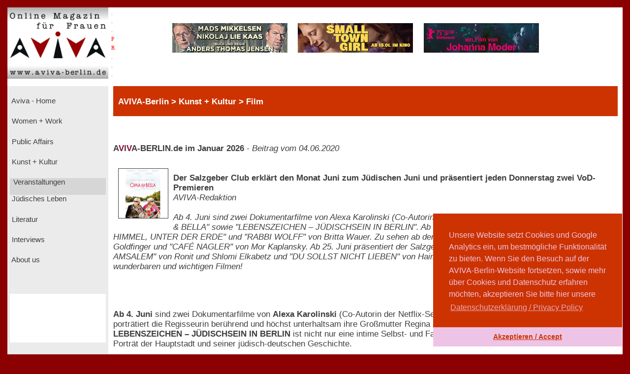

--- FILE ---
content_type: text/html; charset=UTF-8
request_url: https://www.aviva-berlin.de/aviva/content_Kunst%20+%20Kultur_Film.php?id=1420798
body_size: 7980
content:
<!doctype html>
<html>
<head>
<form action='/aviva/content_Kunst + Kultur_Film.php?SID' method='post'>	

<!-- HTML5 --> 
<meta charset="utf-8"> 
<meta name=description content="">
<!-- HTML 4.x --> 
<meta http-equiv="content-type" content="text/html; charset=utf-8" />
<!--meta http-equiv="Content-Type" content="text/html; charset=windows-1252"-->
<!--link rel="canonical" href="https://www.aviva-berlin.de/" /-->
<meta name="author" content="Sharon Adler">
<meta name="DC.creator" content="Ines Bauer, Gerlinde Behrendt" />
<meta name="DC.subject" content="aviva-berlin, php, mysql, html, content-management, grafik, css, layout, illustration" />
<meta name="Ines Bauer" content="aviva-berlin, php, mysql, html, content-management, grafik">
<meta name="Gerlinde Behrendt" content="aviva-berlin, html, css, layout, illustration, content-management">
<meta name="language" content="de">
<meta http-equiv="language" content="de">
<!--meta name="keywords" content="Frauenzeitschrift, Frauen-Magazin, Frauen-Netzwerk, Online-Magazin, Berliner Frauenmagazin, Kinofilmrezensionen, Buchrezensionen, Community, Konferenzen, Mentoring, Workshop, Coaching, Seminare, Mentoring, Award, Contest, Blog, Startup, Kreativwirtschaft, Musik, MINT, Engineering, Themen: Investition, Entrepreneurship, Leadership, Development, Programmieren, Jobs, Familie, Beratungen, Frauen, J&uuml;disch, Jewish, Journalistin und Fotografin Sharon Adler, AVIVA, Aviva, aviva, AVIVA Berlin, aviva-berlin, Aviva-Berlin, K&uuml;nstlerinnen, Sichtbarkeit von Frauen, Frauen im Literaturbetrieb, Digital Media,  Online-Journalistinnen, Women + Work - Veranstaltungen f&uuml;r Unternehmerinnen, Freiberuflerinnen, Angestellte, arbeitslose oder gefl&uuml;chtete Frauen, Veranstaltungen bei Raupe und Schmetterling - Frauen in der Lebensmitte e.V., im FrauenComputerZentrumBerlin, der Friedrich-Ebert-Stiftung, der Gr&uuml;nderinnenzentrale, Akelei - Berufswegplanung mit Frauen, das finanzkontor Kindler, Korth & Kolleginnen, BEGINE, dem Bildungswerk Berlin der Heinrich-B&ouml;ll-Stiftung e.V., von Frauenkreise, Interkulturelles Frauenzentrum S.U.S.I., Frauenzentrum Paula Panke, alpha nova, Feminismus, Frauenbewegung, Equal Pay Day, Biographien, Dokumentarfilme von Frauen, Ausstellungen in Berlin, #frauenz&auml;hlen, Start f&uuml;r den neuen Genderreport der Buchbranche, Berliner Unternehmerin des Jahres, Frauenwahlrecht - Parit&auml;t in der Politik, Berliner Frauenpreis, Digital Empowerment, Antisemitismus, Gleichstellungspolitisches Rahmenprogramm (GPR), feministische Literatur, Provenienzforschung und Restitutionspraxis, &sect;219a StGB, Enteignung der j&uuml;dischen Bev&ouml;lkerung Europas, Lesbengeschichte, J&uuml;dische Frauenbiographien, Exilliteratur, Regisseurinnnen, Filmemacherinnen, Frauenbewegung, Pro Quote.Gender Datenreport"-->
<meta name="robots" content="index, follow">
<meta name="revisit-after" content="20 days">
<title>Der Salzgeber Club erklärt den Monat Juni zum Jüdischen Juni und präsentiert jeden Donnerstag zwei VoD-Premieren - Aviva - Berlin Online Magazin und Informationsportal f&uuml;r Frauen aviva-berlin.de Kunst + Kultur Film</title>
<meta name="image" content="https://www.aviva-berlin.de/aviva/bilder/./bilder/omabella_salzgeber.jpg" />
<meta name="description" content="Salzgeber Club erklärt den Monat Juni zum Jüdischen Juni und präsentiert jeden Donnerstag zwei VoD-Premieren. Alexa Karolinski. Co-Autorin der Netflix-Serie Unorthodox. OMA & BELLA.LEBENSZEICHEN – JÜDISCHSEIN IN BERLIN. DIE WOHNUNG stößt Regisseur Aron Goldfinger. Lebenszeichen - Jüdischsein in Berlin. Ein Film von Alexa Karolinski. GET - Der Prozess der Viviane Amsalem. Kinostart: 15. Januar 2015. GET - DER PROZESS DER VIVIANE AMSALEM von Ronit und Shlomi Elkabetz.DU SOLLST NICHT LIEBEN von Haim Tabakman. CAFÉ NAGLER von Mor Kaplansky. Viviane Amsalem - Aviva - Berlin Online Magazin und Informationsportal f&uuml;r Frauen aviva-berlin.de">	
<meta property="og:title" content=" Der Salzgeber Club erklärt den Monat Juni zum Jüdischen Juni und präsentiert jeden Donnerstag zwei VoD-Premieren Aviva - Berlin Online Magazin und Informationsportal f&uuml;r Frauen aviva-berlin.de Kunst + Kultur Film" />
<meta property="og:description" content="Salzgeber Club erklärt den Monat Juni zum Jüdischen Juni und präsentiert jeden Donnerstag zwei VoD-Premieren. Alexa Karolinski. Co-Autorin der Netflix-Serie Unorthodox. OMA & BELLA.LEBENSZEICHEN – JÜDISCHSEIN IN BERLIN. DIE WOHNUNG stößt Regisseur Aron Goldfinger. Lebenszeichen - Jüdischsein in Berlin. Ein Film von Alexa Karolinski. GET - Der Prozess der Viviane Amsalem. Kinostart: 15. Januar 2015. GET - DER PROZESS DER VIVIANE AMSALEM von Ronit und Shlomi Elkabetz.DU SOLLST NICHT LIEBEN von Haim Tabakman. CAFÉ NAGLER von Mor Kaplansky. Viviane Amsalem - Aviva - Berlin Online Magazin und Informationsportal f&uuml;r Frauen aviva-berlin.de" />
<!--meta property="og:image" content="https://www.aviva-berlin.de/aviva/bilder/omabella_salzgeber.jpg" /-->
<meta property="og:url" content="https://www.aviva-berlin.de/aviva/content_Kunst + Kultur_Film.php?id=1420798" />
	
<meta property="og:locale" content="de_DE" />
<meta property="og:type" content="article" />
<meta property="og:site_name" content="AVIVA-Berlin.de" />
<meta property="fb:admins" content="100001254031403" />
<meta property="fb:page_id" content="APckjIzH0P3" />
<meta property="article:publisher" content="https://www.facebook.com/AVIVABerlin.de/" />
<meta property="article:author" content="https://www.facebook.com/AVIVABerlin.de/" />
<meta name="google-site-verification" content="google64e0dab127e54015">
<meta name="viewport" content="width=device-width, initial-scale=1">
	

<style type="text/css">
<!--
body {
	background-color: #DF0101; 
    margin:0;
    background: darkred;
    padding: 15px;}
.item-a {
  grid-area: header;
}
.item-b {
  grid-area: left;
}
.item-c {
  grid-area: main;
}
.item-d {
  grid-area: right;
}
.item-e {
  grid-area: footer;
}
.container {
  display: grid;
  width: 100%;
  height: 100%;
  grid-template-areas: "header header header"
  "left main main"
  "footer footer footer";
  grid-template-columns: 205px 4fr 1fr;
  grid-template-rows: 160px 1fr 80px;
}
.container > div {
  border: 1px  #888;
}
.header {
  grid-area: header;
  background:#fff;
}
.left {
  grid-area: left;
  background:#EBEBEB;
  padding: 5px;
}
.main {
  grid-area: main;
  background:#fff;
  padding-left: 10px;
  padding-right: 10px;
}
.right {
  grid-area: right;
  background:#D6D6D6;
  padding: 10px;
}
.footer {
  grid-area: footer;
  background:#c32121;
}
.logo { float: left; width: 14em; background-color: transparent; }
.pr  { width: 1em; background-color: transparent; }
.banner  { width: 76%; background-color: transparent;}
.clear { clear: both; }
.navibox {background-color: #EBEBEB; font-size : 11.1pt; font-family : verdana, arial, helvetica, american; padding-left: 0pt; height: 2.8em; }
.unavibox {background-color: #D6D6D6; font-size : 11pt; font-family : verdana, arial, helvetica, american; padding-left: 2pt; height: 2.3em; }
.graubox {background-color: #EBEBEB; font-family : verdana, arial, helvetica, american; padding: 1em 1em;}
.weissbox {background-color: #FFFFFF; font-family : verdana, arial, helvetica, american; padding: 1em 1em; } 
.pr-rechts   { text-align: right; font-size: 6pt; color:red; }
#head {
  position: relative;
  width:99%;
  height:3.5em;
  background-color: #CC3300;
  padding-left: 1%;
  color: #FFFFFF; 
  font-weight : bold;
  font-size: 13pt;
  font-family : verdana, arial, helvetica, american; 
  left: 0%;
  /*z-index: 0;*/
  /*background-color:transparent;*/
}

p, td, tr { font-size : 12.5pt; font-family : verdana, arial, helvetica, american; color : #3E3E3E; }
		   center { font-size : 12.5pt; font-family : verdana, arial, helvetica, american; color : #3E3E3E; }
		   h3 { font-weight : bold ; font-size : 14pt; font-family : verdana, arial, helvetica, american; color : #3E3E3E; line-height : 23pt; }
		   h4 { font-weight : bold ; font-size : 13pt; font-family : verdana, arial, helvetica, american; color : #3E3E3E; line-height : 20pt; }
		   td.top { font-weight : bold; font-size : 10pt; font-family : verdana, arial, helvetica, american; color : #FFFFFF; }
		   td.col { font-size : 10pt; font-family : verdana, arial, helvetica, american; color : #3E3E3E; }
		   form { display: inline; }
		   .nav { text-decoration : none; color: #EBEBEB;}
		   .unav { text-decoration : none; color: #D6D6D6;}
		   a { text-decoration : underline; }
		   a:link {
						color: #3E3E3E;
					}
			a:visited {
						color: #3E3E3E;
					}
		   a:hover { color : maroon;background:#fff; }
		   .fuss { text-decoration : none; font-weight : bold; font-size : 11pt; font-family : verdana, arial, helvetica, american; color : #FFFFFF;}
		   a { text-decoration : underline; }
		   a.fuss:link {
						color: #FFFFFF;
					}
			a.fuss:visited {
						color: #FFFFFF;
					}
		   a.fuss:hover { color : maroon; }
		   td#rechts {
		   font-size:9pt;
		   color:#3E3E3E; }

		   td#head {
		   font-size:9pt;
		   color:#FFFFFF;}
li {
	list-style: inside url('./bilder/pfeil_rechts_kl.gif');
}

#box {
  float: left;
  /*width: 0%;*/
  border: thin silver solid;
  /*margin: 0.5em;
  padding: 0.5em;*/
  text-align: center;
 /*font-style: italic;*/
  font-size: smaller;
  /*text-indent: 0;*/
}
#box1 {
  float: right;
  width: 30%;
  border: thin silver solid;
  margin: 0.5em;
  padding: 0.5em;
  text-align: center;
 /*font-style: italic;*/
  font-size: smaller;
  text-indent: 0;
}
img.scaled {
  float: right;
}

figure {
  /*padding: 5px;*/
  float: left;
  /*border: 1px solid #cccccc;
  border-radius: 5px;*/
}

figure img {
  border-radius: 0em 0em 0em 0em;
  padding:  0em 0em 0em 0em;
}

figure figcaption {
  /*padding: 2px 4px 2px 4px;*/
  background-color: #f5f5f5;
  color: #636363;
  font-style: italic;
  font-size: 7pt;
  /*border-radius: 0 0 0px 0px;*/
}

//--> </style>


<script language="JavaScript" src="./config/fenster.js"></script>
<link rel="stylesheet" type="text/css" href="//cdnjs.cloudflare.com/ajax/libs/cookieconsent2/3.0.3/cookieconsent.min.css" />
<script src="//cdnjs.cloudflare.com/ajax/libs/cookieconsent2/3.0.3/cookieconsent.min.js"></script>
<script>
window.addEventListener("load", function(){
window.cookieconsent.initialise({
  "palette": {
    "popup": {
      "background": "#cc3300",
      "text": "#eec4e6"
    },
    "button": {
      "background": "#eec4e6",
      "text": "#cc3300"
    }
  },
  "theme": "edgeless",
  "position": "bottom-right",
  "content": {
    "message": "Unsere Website setzt Cookies und Google Analytics ein, um bestm&ouml;gliche Funktionalit&auml;t zu bieten. Wenn Sie den Besuch auf der AVIVA-Berlin-Website fortsetzen, sowie mehr &uuml;ber Cookies und Datenschutz erfahren m&ouml;chten, akzeptieren Sie bitte hier unsere",
    "dismiss": "Akzeptieren / Accept",
    "link": "Datenschutzerkl&auml;rung / Privacy Policy",
    "href": "https://www.aviva-berlin.de/aviva/content_About%20us_Datenschutz.php?id=0"
  }
})});
</script>
</head><body link="" alink="#3E3E3E" vlink="#3E3E3E">

<!-- start Container -->
<div class="container">

<!-- start Header -->
  <div class="header">
        <!--logo-->
			<div class="logo"><a href="index.php"><img src="./bilder/logo_aviva_gross.png" border="0" width="205" height="145" alt="AVIVA-Berlin" align="left"></a>
			<font color="red" style="font-size: 11px; line-height: 6px">
			  &nbsp;&nbsp;.<br>
			  &nbsp;&nbsp;.<br>
			  &nbsp;&nbsp;.<br>
			  &nbsp;&nbsp;P<br>
			  &nbsp;&nbsp;R<br>
			  &nbsp;&nbsp;.<br>
			  &nbsp;&nbsp;.<br>
			  &nbsp;&nbsp;.<br>
			  </font>
			</div>  
			<div class="logo banner" style="display:block; margin: 2em auto auto;">
			<center>
						<a href="counter.php?id=1528" target="_blank"><img src="./banner/banner_Wikinger_AVIVA.gif" border="0"  alt="Therapie für Wikinger" style="margin-left: 1em"></a>
				<a href="counter.php?id=1533" target="_blank"><img src="./banner/banner_SMALLTOWNGIRL_AVIVA.gif" border="0"  alt="SMALLTOWN GIRL" style="margin-left: 1em"></a>
				<a href="counter.php?id=1539" target="_blank"><img src="./banner/banner_MOTHERSBABY_JIPfilm_AVIVA.gif" border="0"  alt="MOTHERSBABY" style="margin-left: 1em"></a>
				</center></a>
			</div>
	
	</div>
<!-- ende Header -->


<!-- start left -->
  <div class="left">

<!-- start Navigation -->
		<p>

		  											<div class="navibox"><a href="index.php" class="nav">&nbsp;Aviva - Home</a></div>
																						<div class="navibox"><a href="Women + Work.php" class="nav">&nbsp;Women + Work</a></div>
																						<div class="navibox"><a href="Public Affairs.php" class="nav">&nbsp;Public Affairs</a></div>
																						<div class="navibox"><a href="Kunst + Kultur.php" class="nav">&nbsp;Kunst + Kultur</a></div>
																						<div class="unavibox"><a href="content_Veranstaltungen in Berlin_Kunst + Kultur.php?id=1424872" class="unav">&nbsp;Veranstaltungen</a></div>
																						<div class="navibox"><a href="Juedisches Leben.php" class="nav">&nbsp;Jüdisches Leben</a></div>
																						<div class="navibox"><a href="Literatur.php" class="nav">&nbsp;Literatur</a></div>
																						<div class="navibox"><a href="Interviews.php" class="nav">&nbsp;Interviews</a></div>
																						<div class="navibox"><a href="About us.php" class="nav">&nbsp;About us</a></div>
											<br>
</p>
<!-- ende Navigation -->

<!-- start links unten aktuelles -->
<div style="background-color: #fff; padding-left: 2pt; padding-right: 2pt; padding-bottom: 2pt;" >
<p>
								<br><br><br>&nbsp;
					<br>
						</p>
</div>
<!-- ende links unten aktuelles -->

</div>
<!-- ende left -->
<!-- Start main -->
<div class="main">
  
<!-- Start ueberschrift seite mittig -->
<div id="head">

				<font color=#FFFFFF>
				<b><font size="-4">&nbsp;<br></font>
					   AVIVA-Berlin					   &gt;
					   Kunst + Kultur > Film				</b>
				</font>

</div>
<!-- ende ueberschrift seite mittig -->
       <!---Navigationsleiste-->
  <p>      <br />
      <br /><!--h4--><b>A<font color="#990033">V</font>I<font
      color="#990033">V</font>A-BERLIN.de im Januar 2026</b> - 
<nobr><i>Beitrag vom 04.06.2020</i></nobr>      <br /><br />		
     <!--/h4-->
                                <img src="./bilder/omabella_salzgeber.jpg" align="left" width="100" height="100" border='1' hspace="10" vspace="10">
                            
                            <br><b>Der Salzgeber Club erklärt den Monat Juni zum Jüdischen Juni und präsentiert jeden Donnerstag zwei VoD-Premieren</b><br />
							<i>AVIVA-Redaktion<br /><br />
							Ab 4. Juni sind zwei Dokumentarfilme von Alexa Karolinski (Co-Autorin der Netflix-Serie "Unorthodox") zu sehen: "OMA & BELLA" sowie "LEBENSZEICHEN – JÜDISCHSEIN IN BERLIN". Ab 11. Juni verfügbar sind die Dokumentarfilme "IM HIMMEL, UNTER DER ERDE" und "RABBI WOLFF" von Britta Wauer. Zu sehen ab dem 18. Juni ist "DIE WOHNUNG von Aron Goldfinger und "CAFÉ NAGLER" von Mor Kaplansky. Ab 25. Juni präsentiert der Salzgeber Club "GET - DER PROZESS DER VIVIANE AMSALEM" von Ronit und Shlomi Elkabetz und "DU SOLLST NICHT LIEBEN" von Haim Tabakman. Eine großartige Auswahl von wunderbaren und wichtigen Filmen!</i><br><br>
                        <p><br /><br />
                                            <b>Ab 4. Juni</b> sind zwei Dokumentarfilme von <b>Alexa Karolinski</b> (Co-Autorin der Netflix-Serie "Unorthodox") zu sehen: In <b>OMA & BELLA</b> porträtiert die Regisseurin berührend und höchst unterhaltsam ihre Großmutter Regina und deren beste Freundin Bella. <b>LEBENSZEICHEN – JÜDISCHSEIN IN BERLIN</b> ist nicht nur eine intime Selbst- und Familienerkundung, sondern auch ein vielstimmiges Porträt der Hauptstadt und seiner jüdisch-deutschen Geschichte.<br><br>Mit seiner unkonventionellen Art und seinem herzhaften Lachen begeisterte Willy Wolff, ehrenamtlicher Landesrabbiner von Mecklenburg-Vorpommern, die Zuschauer*innen bereits in Britta Wauers Publikumshit <b>IM HIMMEL, UNTER DER ERDE</b>, einem Dokumentarfilm über den Jüdischen Friedhof Berlin-Weißensee. In <b>RABBI WOLFF</b> zeigt Wauer den noch immer turbulenten Alltag von Wolff und beleuchtet seine bewegte Vergangenheit. Beide Filme zeigt der Salzgeber Club <b>ab 11. Juni</b>.<br><br>In <b>DIE WOHNUNG</b> stößt Regisseur <b>Aron Goldfinger</b> auf einen unbekannten Teil Familiengeschichte, als er versucht, Ordnung in die Wohnung seiner verstorbenen Großmutter in Tel Aviv zu bringen. Und auch <b>Mor Kaplansky</b> macht sich in ihrem Film <b>CAFÉ NAGLER</b> auf familiäre Spurensuche: Sie reist zum Berliner Moritzplatz, wo in den 1920er Jahren jenes legendäre Café gestanden haben soll, von dem ihre Großmutter immer schwärmte. Die beiden besonderen deutsch-israelischen Familiengeschichten sind <b>ab 18. Juni</b> zu sehen.<br><br>Und <b>ab 25. Juni</b> präsentiert der Salzgeber Club <b>GET - DER PROZESS DER VIVIANE AMSALEM</b> von <b>Ronit und Shlomi Elkabetz</b> über den jahrelangen Kampf einer jungen Israelin um die Scheidung von ihrem Ehemann sowie <b>DU SOLLST NICHT LIEBEN</b> von <b>Haim Tabakman</b> über die Liebe zwischen zwei orthodoxen Juden, die vor allem einen der beiden Männer – einen verheirateten Familienvater – in eine tiefe Glaubens- und Lebenskrise stürzt.<br><br><b>Die VoD-Premieren, die der Salzgeber Club bietet, sowie das aktuelle und bisherige VoD-Programm von Salzgeber über Vimeo on Demand sind abrufbar unter:</b> <a href="https://vimeo.com/salzgeber/vod_pages" target="_blank">vimeo.com/salzgeber</a> und <a href="https://www.salzgeber.de/" target="_blank">salzgeber.de</a><br><br><b>Weiterlesen auf AVIVA-Berlin:</b><br><br><a href="https://www.aviva-berlin.de/aviva/content_Kultur.php?id=1420135" target="_blank">Lebenszeichen - Jüdischsein in Berlin. Ein Film von Alexa Karolinski</a><br>Nach "Oma & Bella" (2012), dem berührenden Doppelporträt über ihre Großmutter Regina Karolinski und deren beste Freundin Bella Katz, begibt sich die in Berlin geborene und in Los Angeles lebende Filmemacherin in ihrem neuen Dokumentarfilm erneut auf Spurensuche. Entstanden ist ein dichtes und authentisches Bild über Alltagsmomente und Realitäten im Leben von Jüdinnen und Juden in Deutschland heute. (2018)<br><br><a href="https://www.aviva-berlin.de/aviva/content_Kultur.php?id=141346" target="_blank">OMA & BELLA. Ein Dokumentarfilm von Alexa Karolinski</a> Kinostart 23. August 2012<br>Die besten Freundinnen Bella Katz und Regina Karolinski, geboren 1923 und 1927, leben seit fünf Jahren zusammen in einer Charlottenburger Wohnung, wo sie viel, gern, und vor allem exzellent kochen .Während sie ihre berühmte jüdische Hühnersuppe zubereiten, erzählen die beiden aus Vilnius und Katowice stammenden Frauen von ihrer Kindheit und ihren Familien, ihrem Überleben der Ghettos und Lager, ihren Männern und dem Leben nach dem Krieg in Berlin.<br><br><a href="https://www.aviva-berlin.de/aviva/content_Kultur.php?id=14191226" target="_blank">GET - Der Prozess der Viviane Amsalem. Kinostart: 15. Januar 2015</a><br>Eine Frau zwischen orthodoxer Tradition und dem Recht auf Selbstbestimmung in Israel: Der Film von Ronit und Shlomi Elkabetz erzählt vom fünf Jahre dauernden Kampf von Viviane Amsalem vor dem Rabbinatsgericht um die Scheidung ihrer Ehe und um ihre persönliche Freiheit.<br><br><a href="https://www.aviva-berlin.de/aviva/content_Kultur.php?id=143001014" target="_blank">Im Himmel, unter der Erde – Der jüdische Friedhof Weißensee. Ein Film von Britta Wauer</a><br>Lebendig, spritzig, humorvoll und berührend: Der Berliner Regisseurin Britta Wauer ist mit ihrer Dokumentation über den jüdischen Friedhof in Berlin-Weißensee ein Film gelungen, der nicht Tod und Trauer, sondern das Leben in den Mittelpunkt stellt. (2011)<br><br><a href="https://www.aviva-berlin.de/aviva/content_Kultur.php?id=141208" target="_blank">Die Wohnung. Ein Film von Arnon Goldfinger. Kinostart: 14. Juni 2012</a><br>Eine Spurensuche in Israel und Deutschland. Eine Wohnung in Tel Aviv, ein Stück Berlin mitten in Israel. 70 Jahre lang hat Gerda Tuchler hier mit Ehemann Kurt gelebt, nachdem sie aus Deutschland fliehen mussten.<br><br><br>Quelle: Salzgeber & Co. Medien GmbH<br><br>                                	<div style="display:block; text-align:left; float:left;">
                                                <p><br><img src="./bilder/pfeil_links_kl.gif" valign="bottom" width="13" height="12">
                                    <a href="Kunst + Kultur_Film.php">Kunst + Kultur > Film</a>
</div>
     	<div style="text-align:right; float:center; vertical-align:bottom;"><!--text-align:center; float:center; display:block; -->
		<p>Beitrag vom 04.06.2020</p>		</div>
                                     <div style="text-align:right; float:right; vertical-align:center;"><!--display:block; -->
<p><a href="About%20us_Mitarbeiterinnen.php">
                                        AVIVA-Redaktion&nbsp
                                        <img src="./bilder/AVIVA_logo_grau.jpg" width="50" height="50"style="vertical-align:text-center"></a></p>
																			</div>		<!--fb:like send="true" width="960" show_faces="true" data-layout="button_count" data-show-faces="true" data-font="verdana"/>&nbsp;&nbsp;&nbsp;-->
		<!--div class="fb-like" data-href="https://www.aviva-berlin.de/aviva/Kunst + Kultur_Film.php?id=1420798" data-layout="button_count" data-action="like" data-size="small" data-show-faces="false" data-share="true"></div-->
<br></p><p><br><br>
		<div align="right">
			<div class="fb-share-button" data-href="https://www.aviva-berlin.de/aviva/Kunst + Kultur_Film.php?id=1420798" data-layout="button" data-size="large"><a target="_blank" href="https://www.facebook.com/sharer/sharer.php?https://www.aviva-berlin.de/aviva/Kunst + Kultur_Film.php?id=1420798%3Fid%3D1420477&amp;src=sdkpreparse" class="fb-xfbml-parse-ignore">Teilen</a></div>
		</div>
	  <br /><br /></p>
</div>
<!--Fu�zeile der div-->
<div class="footer"><br>
<div class="logo">&nbsp; &nbsp; <a class="fuss" href="./content_About us_Impressum.php?id=1" id="navigation">&copy; AVIVA-Berlin 2026</a>&nbsp;</div><div class="logo pr"></div><div class="logo banner" style="display:block; margin: 2em auto auto;"><a class="fuss" href="#top"><img src="./bilder/up.gif" alt="zum Seitenanfang" width="22" height="22" border="0"  align="left"></a>&nbsp;<a class="fuss" href="./Suche.php">suche</a>&nbsp;<a class="fuss" href="./content_Sitemap.php?id=12">sitemap</a>&nbsp;<a class="fuss" href="./content_About us_Impressum.php?id=1">impressum</a>&nbsp;<a class="fuss" href="./content_About us_Datenschutz.php?id=0">datenschutz</a>&nbsp;<a class="fuss" href="./index.php">home</a></div>
<div class="clear"></div></div>

			<!--<script type="text/javascript"> var gaProperty = 'UA-106248087-1'; var disableStr = 'ga-disable-' + gaProperty; if (document.cookie.indexOf(disableStr + '=true') > -1) { window[disableStr] = true; } function gaOptout() { document.cookie = disableStr + '=true; expires=Thu, 31 Dec 2099 23:59:59 UTC; path=/'; window[disableStr] = true;
alert('Das Tracking durch Google Analytics wurde in Ihrem Browser f�r diese Website deaktiviert.');
}
</script--> 

<!--<script> 
    var gaProperty = 'UA-106248087-1'; 
    var disableStr = 'ga-disable-' + gaProperty; 
    if (document.cookie.indexOf(disableStr + '=true') > -1) { 
        window[disableStr] = true;
    } 
    function gaOptout() { 
        document.cookie = disableStr + '=true; expires=Thu, 31 Dec 2099 23:59:59 UTC; path=/'; 
        window[disableStr] = true; 
        alert('Das Tracking durch Google Analytics wurde in Ihrem Browser auf Aviva-Berlin.de deaktiviert.'); 
    } 
    (function(i,s,o,g,r,a,m){i['GoogleAnalyticsObject']=r;i[r]=i[r]||function(){ 
            (i[r].q=i[r].q||[]).push(arguments)},i[r].l=1*new Date();a=s.createElement(o), 
        m=s.getElementsByTagName(o)[0];a.async=1;a.src=g;m.parentNode.insertBefore(a,m) 
    })(window,document,'script','https://www.google-analytics.com/analytics.js','ga'); 

    ga('create', 'UA-106248087-1', 'auto'); 
    ga('set', 'anonymizeIp', true); 
    ga('send', 'pageview'); 
</script>--><!-- Global site tag (gtag.js) - Google Analytics -->
<!--<script async src="https://www.googletagmanager.com/gtag/js?id=UA-106248087-1"></script>
<script>
    window.dataLayer = window.dataLayer || [];
    function gtag(){dataLayer.push(arguments);}
    gtag('js', new Date());

    gtag('config', 'UA-106248087-1', {'anonymize_ip': true});
</script>-->

<script> 
    var gaProperty = 'UA-106248087-2'; 
    var disableStr = 'ga-disable-' + gaProperty; 
    if (document.cookie.indexOf(disableStr + '=true') > -1) { 
        window[disableStr] = true;
    } 
    function gaOptout() { 
        document.cookie = disableStr + '=true; expires=Thu, 31 Dec 2099 23:59:59 UTC; path=/'; 
        window[disableStr] = true; 
        alert('Das Tracking durch Google Analytics wurde in Ihrem Browser auf Aviva-Berlin.de deaktiviert.'); 
    } 
    (function(i,s,o,g,r,a,m){i['GoogleAnalyticsObject']=r;i[r]=i[r]||function(){ 
            (i[r].q=i[r].q||[]).push(arguments)},i[r].l=1*new Date();a=s.createElement(o), 
        m=s.getElementsByTagName(o)[0];a.async=1;a.src=g;m.parentNode.insertBefore(a,m) 
    })(window,document,'script','https://www.google-analytics.com/analytics.js','ga'); 

    ga('create', 'UA-106248087-2', 'auto'); 
    ga('set', 'anonymizeIp', true); 
    ga('send', 'pageview'); 
</script><!-- Global site tag (gtag.js) - Google Analytics -->
<script async src="https://www.googletagmanager.com/gtag/js?id=UA-106248087-2"></script>
<script>
    window.dataLayer = window.dataLayer || [];
    function gtag(){dataLayer.push(arguments);}
    gtag('js', new Date());

    gtag('config', 'UA-106248087-2', {'anonymize_ip': true});
</script>

</div>
</body>
</form>

</html>